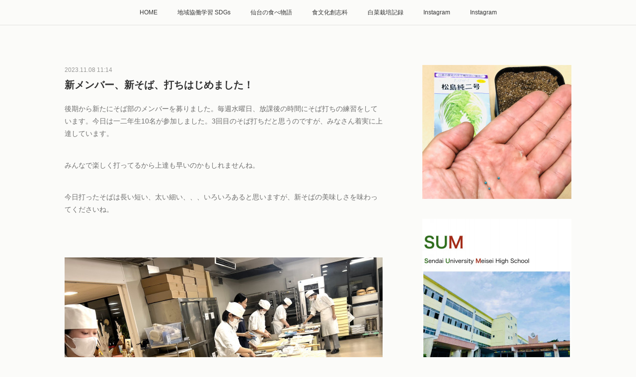

--- FILE ---
content_type: text/html; charset=utf-8
request_url: https://sum-foodculture.localinfo.jp/posts/49305967
body_size: 10982
content:
<!doctype html>

            <html lang="ja" data-reactroot=""><head><meta charSet="UTF-8"/><meta http-equiv="X-UA-Compatible" content="IE=edge"/><meta name="viewport" content="width=device-width,user-scalable=no,initial-scale=1.0,minimum-scale=1.0,maximum-scale=1.0"/><title data-react-helmet="true">新メンバー、新そば、打ちはじめました！ | 食文化創志科 耕し日記</title><link data-react-helmet="true" rel="canonical" href="https://sum-foodculture.localinfo.jp/posts/49305967/"/><meta name="description" content="後期から新たにそば部のメンバーを募りました。毎週水曜日、放課後の時間にそば打ちの練習をしています。今日は一二年生10名が参加しました。3回目のそば打ちだと思うのですが、みなさん着実に上達しています。み"/><meta property="fb:app_id" content="522776621188656"/><meta property="og:url" content="https://sum-foodculture.localinfo.jp/posts/49305967"/><meta property="og:type" content="article"/><meta property="og:title" content="新メンバー、新そば、打ちはじめました！"/><meta property="og:description" content="後期から新たにそば部のメンバーを募りました。毎週水曜日、放課後の時間にそば打ちの練習をしています。今日は一二年生10名が参加しました。3回目のそば打ちだと思うのですが、みなさん着実に上達しています。み"/><meta property="og:image" content="https://cdn.amebaowndme.com/madrid-prd/madrid-web/images/sites/925155/b3b3c5af38eae86c8c9ca6f19bf98941_2655a5c5f172bb45522f3b8ed10c95e8.jpg"/><meta property="og:site_name" content="食文化創志科 耕し日記"/><meta property="og:locale" content="ja_JP"/><meta name="twitter:card" content="summary_large_image"/><meta name="twitter:site" content="@amebaownd"/><meta name="twitter:title" content="新メンバー、新そば、打ちはじめました！ | 食文化創志科 耕し日記"/><meta name="twitter:description" content="後期から新たにそば部のメンバーを募りました。毎週水曜日、放課後の時間にそば打ちの練習をしています。今日は一二年生10名が参加しました。3回目のそば打ちだと思うのですが、みなさん着実に上達しています。み"/><meta name="twitter:image" content="https://cdn.amebaowndme.com/madrid-prd/madrid-web/images/sites/925155/b3b3c5af38eae86c8c9ca6f19bf98941_2655a5c5f172bb45522f3b8ed10c95e8.jpg"/><meta name="twitter:app:id:iphone" content="911640835"/><meta name="twitter:app:url:iphone" content="amebaownd://public/sites/925155/posts/49305967"/><meta name="twitter:app:id:googleplay" content="jp.co.cyberagent.madrid"/><meta name="twitter:app:url:googleplay" content="amebaownd://public/sites/925155/posts/49305967"/><meta name="twitter:app:country" content="US"/><link rel="amphtml" href="https://amp.amebaownd.com/posts/49305967"/><link rel="alternate" type="application/rss+xml" title="食文化創志科 耕し日記" href="https://sum-foodculture.localinfo.jp/rss.xml"/><link rel="alternate" type="application/atom+xml" title="食文化創志科 耕し日記" href="https://sum-foodculture.localinfo.jp/atom.xml"/><link rel="sitemap" type="application/xml" title="Sitemap" href="/sitemap.xml"/><link href="https://static.amebaowndme.com/madrid-frontend/css/user.min-a66be375c.css" rel="stylesheet" type="text/css"/><link href="https://static.amebaowndme.com/madrid-frontend/css/aya/index.min-a66be375c.css" rel="stylesheet" type="text/css"/><link rel="icon" href="https://cdn.amebaowndme.com/madrid-prd/madrid-web/images/sites/925155/df8f9502ff82bc8b2e99ae32f6e21bdf_6bb96b0864938ab6a7e45477aa526f2d.png?width=32&amp;height=32"/><link rel="apple-touch-icon" href="https://cdn.amebaowndme.com/madrid-prd/madrid-web/images/sites/925155/df8f9502ff82bc8b2e99ae32f6e21bdf_6bb96b0864938ab6a7e45477aa526f2d.png?width=180&amp;height=180"/><style id="site-colors" charSet="UTF-8">.u-nav-clr {
  color: #333333;
}
.u-nav-bdr-clr {
  border-color: #333333;
}
.u-nav-bg-clr {
  background-color: #FBFBF9;
}
.u-nav-bg-bdr-clr {
  border-color: #FBFBF9;
}
.u-site-clr {
  color: #787778;
}
.u-base-bg-clr {
  background-color: #FBFBF9;
}
.u-btn-clr {
  color: #4d434d;
}
.u-btn-clr:hover,
.u-btn-clr--active {
  color: rgba(77,67,77, 0.7);
}
.u-btn-clr--disabled,
.u-btn-clr:disabled {
  color: rgba(77,67,77, 0.5);
}
.u-btn-bdr-clr {
  border-color: #cc8500;
}
.u-btn-bdr-clr:hover,
.u-btn-bdr-clr--active {
  border-color: rgba(204,133,0, 0.7);
}
.u-btn-bdr-clr--disabled,
.u-btn-bdr-clr:disabled {
  border-color: rgba(204,133,0, 0.5);
}
.u-btn-bg-clr {
  background-color: #cc8500;
}
.u-btn-bg-clr:hover,
.u-btn-bg-clr--active {
  background-color: rgba(204,133,0, 0.7);
}
.u-btn-bg-clr--disabled,
.u-btn-bg-clr:disabled {
  background-color: rgba(204,133,0, 0.5);
}
.u-txt-clr {
  color: #333333;
}
.u-txt-clr--lv1 {
  color: rgba(51,51,51, 0.7);
}
.u-txt-clr--lv2 {
  color: rgba(51,51,51, 0.5);
}
.u-txt-clr--lv3 {
  color: rgba(51,51,51, 0.3);
}
.u-txt-bg-clr {
  background-color: #eaeaea;
}
.u-lnk-clr,
.u-clr-area a {
  color: #b5852b;
}
.u-lnk-clr:visited,
.u-clr-area a:visited {
  color: rgba(181,133,43, 0.7);
}
.u-lnk-clr:hover,
.u-clr-area a:hover {
  color: rgba(181,133,43, 0.5);
}
.u-ttl-blk-clr {
  color: #111111;
}
.u-ttl-blk-bdr-clr {
  border-color: #111111;
}
.u-ttl-blk-bdr-clr--lv1 {
  border-color: #cfcfcf;
}
.u-bdr-clr {
  border-color: #E7D9C3;
}
.u-acnt-bdr-clr {
  border-color: #FFBE00;
}
.u-acnt-bg-clr {
  background-color: #FFBE00;
}
body {
  background-color: #FBFBF9;
}
blockquote {
  color: rgba(51,51,51, 0.7);
  border-left-color: #E7D9C3;
};</style><style id="user-css" charSet="UTF-8">;</style><style media="screen and (max-width: 800px)" id="user-sp-css" charSet="UTF-8">;</style><script>
              (function(i,s,o,g,r,a,m){i['GoogleAnalyticsObject']=r;i[r]=i[r]||function(){
              (i[r].q=i[r].q||[]).push(arguments)},i[r].l=1*new Date();a=s.createElement(o),
              m=s.getElementsByTagName(o)[0];a.async=1;a.src=g;m.parentNode.insertBefore(a,m)
              })(window,document,'script','//www.google-analytics.com/analytics.js','ga');
            </script></head><body id="mdrd-a66be375c" class="u-txt-clr u-base-bg-clr theme-aya plan-premium hide-owndbar "><noscript><iframe src="//www.googletagmanager.com/ns.html?id=GTM-PXK9MM" height="0" width="0" style="display:none;visibility:hidden"></iframe></noscript><script>
            (function(w,d,s,l,i){w[l]=w[l]||[];w[l].push({'gtm.start':
            new Date().getTime(),event:'gtm.js'});var f=d.getElementsByTagName(s)[0],
            j=d.createElement(s),dl=l!='dataLayer'?'&l='+l:'';j.async=true;j.src=
            '//www.googletagmanager.com/gtm.js?id='+i+dl;f.parentNode.insertBefore(j,f);
            })(window,document, 'script', 'dataLayer', 'GTM-PXK9MM');
            </script><div id="content"><div class="page" data-reactroot=""><div class="page__outer"><div class="page__inner u-base-bg-clr"><div role="navigation" class="common-header__outer u-nav-bg-clr"><input type="checkbox" id="header-switch" class="common-header__switch"/><div class="common-header"><div class="common-header__inner js-nav-overflow-criterion"><ul class="common-header__nav common-header-nav"><li class="common-header-nav__item js-nav-item "><a target="" class="u-nav-clr" href="/">HOME</a></li><li class="common-header-nav__item js-nav-item "><a href="https://sum-foodculture.localinfo.jp" target="_blank" class="u-nav-clr">地域協働学習 SDGs</a></li><li class="common-header-nav__item js-nav-item "><a target="" class="u-nav-clr" href="/pages/3731953/page_202004091636">仙台の食べ物語</a></li><li class="common-header-nav__item js-nav-item "><a href="http://www.hgm.ed.jp/cource.html?name=2020-4-2" target="_blank" class="u-nav-clr">食文化創志科</a></li><li class="common-header-nav__item js-nav-item "><a target="" class="u-nav-clr" href="/pages/4148080/blog">白菜栽培記録</a></li><li class="common-header-nav__item js-nav-item "><a target="" class="u-nav-clr" href="/pages/5520643/instagram">Instagram</a></li><li class="common-header-nav__item js-nav-item "><a target="" class="u-nav-clr" href="/pages/8284064/instagramAlbum">Instagram</a></li></ul></div><label class="common-header__more u-nav-bdr-clr" for="header-switch"><span class="u-nav-bdr-clr"><span class="u-nav-bdr-clr"><span class="u-nav-bdr-clr"></span></span></span></label></div></div><div class="page__container page-container"><div class="page-container-inner"><div class="page-container__main"><div class="page__main--outer"><div role="main" class="page__main page__main--blog-detail"><div class="section"><div class="blog-article-outer"><article class="blog-article"><div class="blog-article__inner"><div class="blog-article__header"><time class="blog-article__date u-txt-clr u-txt-clr--lv2" dateTime="2023-11-08T11:14:44Z">2023.11.08 11:14</time><div class="blog-article__title blog-title"><h1 class="blog-title__text u-txt-clr">新メンバー、新そば、打ちはじめました！</h1></div></div><div class="blog-article__content"><div class="blog-article__body blog-body"><div class="blog-body__item"><div class="blog-body__text u-txt-clr u-txt-clr--lv1 u-clr-area" data-block-type="text"><div>後期から新たにそば部のメンバーを募りました。毎週水曜日、放課後の時間にそば打ちの練習をしています。今日は一二年生10名が参加しました。3回目のそば打ちだと思うのですが、みなさん着実に上達しています。</div><div><br></div><div>みんなで楽しく打ってるから上達も早いのかもしれませんね。</div><div><br></div><div>今日打ったそばは長い短い、太い細い、、、いろいろあると思いますが、新そばの美味しさを味わってくださいね。</div><div><br></div><div><br></div></div></div><div class="blog-body__item"><div class="img img__item-- img__item--fit"><div><img alt=""/></div></div></div><div class="blog-body__item"><div class="img img__item-- img__item--fit"><div><img alt=""/></div></div></div><div class="blog-body__item"><div class="img img__item-- img__item--fit"><div><img alt=""/></div></div></div><div class="blog-body__item"><div class="img img__item-- img__item--fit"><div><img alt=""/></div></div></div><div class="blog-body__item"><div class="img img__item-- img__item--fit"><div><img alt=""/></div></div></div><div class="blog-body__item"><div class="img img__item-- img__item--fit"><div><img alt=""/></div></div></div><div class="blog-body__item"><div class="img img__item-- img__item--fit"><div><img alt=""/></div></div></div><div class="blog-body__item"><div class="img img__item-- img__item--fit"><div><img alt=""/></div></div></div><div class="blog-body__item"><div class="img img__item-- img__item--fit"><div><img alt=""/></div></div></div><div class="blog-body__item"><div class="img img__item-- img__item--fit"><div><img alt=""/></div></div></div><div class="blog-body__item"><div class="img img__item-- img__item--fit"><div><img alt=""/></div></div></div><div class="blog-body__item"><div class="img img__item-- img__item--fit"><div><img alt=""/></div></div></div><div class="blog-body__item"><div class="img img__item-- img__item--fit"><div><img alt=""/></div></div></div></div></div><div class="blog-article__footer"><div class="reblog-btn-outer"><div class="reblog-btn-body"><button class="reblog-btn"><span class="reblog-btn__inner"><span class="icon icon--reblog2"></span></span></button></div></div></div></div><div class="complementary-outer complementary-outer--slot2"><div class="complementary complementary--shareButton "><div class="block-type--shareButton"><div class="share share--circle share--circle-5"><button class="share__btn--facebook share__btn share__btn--circle"><span aria-hidden="true" class="icon--facebook icon"></span></button><button class="share__btn--twitter share__btn share__btn--circle"><span aria-hidden="true" class="icon--twitter icon"></span></button><button class="share__btn--hatenabookmark share__btn share__btn--circle"><span aria-hidden="true" class="icon--hatenabookmark icon"></span></button><button class="share__btn--pocket share__btn share__btn--circle"><span aria-hidden="true" class="icon--pocket icon"></span></button><button class="share__btn--googleplus share__btn share__btn--circle"><span aria-hidden="true" class="icon--googleplus icon"></span></button></div></div></div><div class="complementary complementary--siteFollow "><div class="block-type--siteFollow"><div class="site-follow u-bdr-clr"><div class="site-follow__img"><div><img alt=""/></div></div><div class="site-follow__body"><p class="site-follow__title u-txt-clr"><span class="site-follow__title-inner ">食文化創志科 耕し日記</span></p><p class="site-follow__text u-txt-clr u-txt-clr--lv1">仙台大学附属明成高等学校
食文化創志科   

ふるさとの食の学び
高校生たちによる
ふるさとの耕し日記</p><div class="site-follow__btn-outer"><button class="site-follow__btn site-follow__btn--yet"><div class="site-follow__btn-text"><span aria-hidden="true" class="site-follow__icon icon icon--plus"></span>フォロー</div></button></div></div></div></div></div><div class="complementary complementary--relatedPosts "><div class="block-type--relatedPosts"></div></div><div class="complementary complementary--postPrevNext "><div class="block-type--postPrevNext"><div class="pager pager--type1"><ul class="pager__list"><li class="pager__item pager__item--prev pager__item--bg"><a class="pager__item-inner " style="background-image:url(https://cdn.amebaowndme.com/madrid-prd/madrid-web/images/sites/925155/6fcad5723be26e49d180d4cfa90d4c1a_64f9e1e207a9b4d76e010e5b7e8b7b9d.jpg?width=400)" href="/posts/49347340"><time class="pager__date " dateTime="2023-11-10T10:46:58Z">2023.11.10 10:46</time><div><span class="pager__description ">山形・鶴岡にて　12/15</span></div><span aria-hidden="true" class="pager__icon icon icon--disclosure-l4 "></span></a></li><li class="pager__item pager__item--next pager__item--bg"><a class="pager__item-inner " style="background-image:url(https://cdn.amebaowndme.com/madrid-prd/madrid-web/images/sites/925155/2d93e592d5ba7643a78e7e9e419f3537_dd8b81db04d14e8f11f287a78fe48a76.jpg?width=400)" href="/posts/49295551"><time class="pager__date " dateTime="2023-11-08T07:30:51Z">2023.11.08 07:30</time><div><span class="pager__description ">キラキラのはらこ飯</span></div><span aria-hidden="true" class="pager__icon icon icon--disclosure-r4 "></span></a></li></ul></div></div></div></div><div class="blog-article__comment"><div class="comment-list js-comment-list" style="display:none"><div><p class="comment-count u-txt-clr u-txt-clr--lv2"><span>0</span>コメント</p><ul><li class="comment-list__item comment-item js-comment-form"><div class="comment-item__body"><form class="comment-item__form u-bdr-clr "><div class="comment-item__form-head"><textarea type="text" id="post-comment" maxLength="1100" placeholder="コメントする..." class="comment-item__input"></textarea></div><div class="comment-item__form-foot"><p class="comment-item__count-outer"><span class="comment-item__count ">1000</span> / 1000</p><button type="submit" disabled="" class="comment-item__submit">投稿</button></div></form></div></li></ul></div></div></div><div class="pswp" tabindex="-1" role="dialog" aria-hidden="true"><div class="pswp__bg"></div><div class="pswp__scroll-wrap"><div class="pswp__container"><div class="pswp__item"></div><div class="pswp__item"></div><div class="pswp__item"></div></div><div class="pswp__ui pswp__ui--hidden"><div class="pswp__top-bar"><div class="pswp__counter"></div><button class="pswp__button pswp__button--close" title="Close (Esc)"></button><button class="pswp__button pswp__button--share" title="Share"></button><button class="pswp__button pswp__button--fs" title="Toggle fullscreen"></button><button class="pswp__button pswp__button--zoom" title="Zoom in/out"></button><div class="pswp__preloader"><div class="pswp__preloader__icn"><div class="pswp__preloader__cut"><div class="pswp__preloader__donut"></div></div></div></div></div><div class="pswp__share-modal pswp__share-modal--hidden pswp__single-tap"><div class="pswp__share-tooltip"></div></div><div class="pswp__button pswp__button--close pswp__close"><span class="pswp__close__item pswp__close"></span><span class="pswp__close__item pswp__close"></span></div><div class="pswp__bottom-bar"><button class="pswp__button pswp__button--arrow--left js-lightbox-arrow" title="Previous (arrow left)"></button><button class="pswp__button pswp__button--arrow--right js-lightbox-arrow" title="Next (arrow right)"></button></div><div class=""><div class="pswp__caption"><div class="pswp__caption"></div><div class="pswp__caption__link"><a class="js-link"></a></div></div></div></div></div></div></article></div></div></div></div></div><aside class="page-container__side page-container__side--east"><div class="complementary-outer complementary-outer--slot11"><div class="complementary complementary--image complementary--sidebar"><div class="block-type--image"><div class="img img__item--center img__item--fit"><div><img alt=""/></div></div></div></div><div class="complementary complementary--image complementary--sidebar"><div class="block-type--image"><div class="img img__item--center img__item--fit"><div><img alt=""/></div></div></div></div><div class="complementary complementary--image complementary--sidebar"><div class="block-type--image"><div class="img img__item--center img__item--fit"><div><img alt=""/></div></div></div></div><div class="complementary complementary--siteFollow complementary--sidebar"><div class="block-type--siteFollow"><div class="site-follow u-bdr-clr"><div class="site-follow__img"><div><img alt=""/></div></div><div class="site-follow__body"><p class="site-follow__title u-txt-clr"><span class="site-follow__title-inner ">食文化創志科 耕し日記</span></p><p class="site-follow__text u-txt-clr u-txt-clr--lv1">仙台大学附属明成高等学校
食文化創志科   

ふるさとの食の学び
高校生たちによる
ふるさとの耕し日記</p><div class="site-follow__btn-outer"><button class="site-follow__btn site-follow__btn--yet"><div class="site-follow__btn-text"><span aria-hidden="true" class="site-follow__icon icon icon--plus"></span>フォロー</div></button></div></div></div></div></div><div class="complementary complementary--postsArchive complementary--sidebar"><div class="block-type--postsArchive"></div></div><div class="complementary complementary--keywordSearch complementary--sidebar"><div class="block-type--keywordSearch"><div class="block-type--keyword-search"><div class="keyword-search u-bdr-clr"><form action="" name="keywordSearchForm0" novalidate=""><label for="keyword-search-0" aria-hidden="true" class="keyword-search__icon icon icon--search3"></label><input type="search" id="keyword-search-0" placeholder="キーワードを入力" name="keyword" maxLength="100" class="keyword-search__input"/></form></div></div></div></div><div class="complementary complementary--text complementary--sidebar"><div class="block-type--text"><div style="position:relative" class="block__outer block__outer--base u-clr-area"><div style="position:relative" class="block"><div style="position:relative" class="block__inner"><div class="block-txt txt txt--s u-txt-clr"><h3><a style="letter-spacing: 0.2px;" class="u-lnk-clr" href="https://video.mainichi.jp/detail/video/5713280224001">▶︎島ノ畑</a><br></h3><p>塩竃市浦戸野々島白菜採種圃場</p></div></div></div></div></div></div><div class="complementary complementary--map complementary--sidebar"><div class="block-type--map"><div class="map"><div class="map__body js-map"><iframe class="map-frame "></iframe></div></div></div></div><div class="complementary complementary--text complementary--sidebar"><div class="block-type--text"><div style="position:relative" class="block__outer block__outer--base u-clr-area"><div style="position:relative" class="block"><div style="position:relative" class="block__inner"><div class="block-txt txt txt--s u-txt-clr"><h3><br></h3><h3><a class="u-lnk-clr" href="http://jhtv.jp/movie/potato-planting-with-japanese-high-school-students-رحلة-مع-طلبة-البكالوريا-في-ال/">▶︎郷ノ畑</a></h3><p>大郷町食文化創志科研修圃場</p></div></div></div></div></div></div><div class="complementary complementary--map complementary--sidebar"><div class="block-type--map"><div class="map"><div class="map__body js-map"><iframe class="map-frame "></iframe></div></div></div></div><div class="complementary complementary--divider complementary--sidebar"><div class="block-type--divider"><hr class="divider u-bdr-clr"/></div></div><div class="pswp" tabindex="-1" role="dialog" aria-hidden="true"><div class="pswp__bg"></div><div class="pswp__scroll-wrap"><div class="pswp__container"><div class="pswp__item"></div><div class="pswp__item"></div><div class="pswp__item"></div></div><div class="pswp__ui pswp__ui--hidden"><div class="pswp__top-bar"><div class="pswp__counter"></div><button class="pswp__button pswp__button--close" title="Close (Esc)"></button><button class="pswp__button pswp__button--share" title="Share"></button><button class="pswp__button pswp__button--fs" title="Toggle fullscreen"></button><button class="pswp__button pswp__button--zoom" title="Zoom in/out"></button><div class="pswp__preloader"><div class="pswp__preloader__icn"><div class="pswp__preloader__cut"><div class="pswp__preloader__donut"></div></div></div></div></div><div class="pswp__share-modal pswp__share-modal--hidden pswp__single-tap"><div class="pswp__share-tooltip"></div></div><div class="pswp__button pswp__button--close pswp__close"><span class="pswp__close__item pswp__close"></span><span class="pswp__close__item pswp__close"></span></div><div class="pswp__bottom-bar"><button class="pswp__button pswp__button--arrow--left js-lightbox-arrow" title="Previous (arrow left)"></button><button class="pswp__button pswp__button--arrow--right js-lightbox-arrow" title="Next (arrow right)"></button></div><div class=""><div class="pswp__caption"><div class="pswp__caption"></div><div class="pswp__caption__link"><a class="js-link"></a></div></div></div></div></div></div></div></aside></div></div><footer role="contentinfo" class="page__footer footer" style="opacity:1 !important;visibility:visible !important;text-indent:0 !important;overflow:visible !important;position:static !important"><div class="footer__inner u-bdr-clr " style="opacity:1 !important;visibility:visible !important;text-indent:0 !important;overflow:visible !important;display:block !important;transform:none !important"><div class="footer__item u-bdr-clr" style="opacity:1 !important;visibility:visible !important;text-indent:0 !important;overflow:visible !important;display:block !important;transform:none !important"><p class="footer__copyright u-font"><small class="u-txt-clr u-txt-clr--lv2 u-font" style="color:rgba(51,51,51, 0.5) !important">©︎ Sendai Univ. Meisei.  All rights reserved</small></p></div></div></footer></div></div><div class="toast"></div></div></div><img src="//sy.ameblo.jp/sync/?org=sy.localinfo.jp" alt="" style="display:none" width="1" height="1"/><script charSet="UTF-8">window.mdrdEnv="prd";</script><script charSet="UTF-8">window.INITIAL_STATE={"authenticate":{"authCheckCompleted":false,"isAuthorized":false},"blogPostReblogs":{},"category":{},"currentSite":{"fetching":false,"status":null,"site":{}},"shopCategory":{},"categories":{},"notifications":{},"page":{},"paginationTitle":{},"postArchives":{},"postComments":{"49305967":{"data":[],"pagination":{"total":0,"offset":0,"limit":0,"cursors":{"after":"","before":""}},"fetching":false},"submitting":false,"postStatus":null},"postDetail":{"postDetail-blogPostId:49305967":{"fetching":false,"loaded":true,"meta":{"code":200},"data":{"id":"49305967","userId":"1081260","siteId":"925155","status":"publish","title":"新メンバー、新そば、打ちはじめました！","contents":[{"type":"text","format":"html","value":"\u003Cdiv\u003E後期から新たにそば部のメンバーを募りました。毎週水曜日、放課後の時間にそば打ちの練習をしています。今日は一二年生10名が参加しました。3回目のそば打ちだと思うのですが、みなさん着実に上達しています。\u003C\u002Fdiv\u003E\u003Cdiv\u003E\u003Cbr\u003E\u003C\u002Fdiv\u003E\u003Cdiv\u003Eみんなで楽しく打ってるから上達も早いのかもしれませんね。\u003C\u002Fdiv\u003E\u003Cdiv\u003E\u003Cbr\u003E\u003C\u002Fdiv\u003E\u003Cdiv\u003E今日打ったそばは長い短い、太い細い、、、いろいろあると思いますが、新そばの美味しさを味わってくださいね。\u003C\u002Fdiv\u003E\u003Cdiv\u003E\u003Cbr\u003E\u003C\u002Fdiv\u003E\u003Cdiv\u003E\u003Cbr\u003E\u003C\u002Fdiv\u003E"},{"type":"image","fit":true,"scale":1,"align":"","url":"https:\u002F\u002Fcdn.amebaowndme.com\u002Fmadrid-prd\u002Fmadrid-web\u002Fimages\u002Fsites\u002F925155\u002Fb3b3c5af38eae86c8c9ca6f19bf98941_2655a5c5f172bb45522f3b8ed10c95e8.jpg","link":"","width":2000,"height":1500,"target":"_blank","lightboxIndex":0},{"type":"image","fit":true,"scale":1,"align":"","url":"https:\u002F\u002Fcdn.amebaowndme.com\u002Fmadrid-prd\u002Fmadrid-web\u002Fimages\u002Fsites\u002F925155\u002F1ba795e20cdf882c0c522a0c899e1e13_791af29ac0b5e0c16e10ccee82d64a06.jpg","link":"","width":2000,"height":1500,"target":"_blank","lightboxIndex":1},{"type":"image","fit":true,"scale":1,"align":"","url":"https:\u002F\u002Fcdn.amebaowndme.com\u002Fmadrid-prd\u002Fmadrid-web\u002Fimages\u002Fsites\u002F925155\u002Fe6423a2e9a284f0a0c148022977227cc_e8fbc003ec2618844bf1537bf7d6500d.jpg","link":"","width":1065,"height":1695,"target":"_blank","lightboxIndex":2},{"type":"image","fit":true,"scale":1,"align":"","url":"https:\u002F\u002Fcdn.amebaowndme.com\u002Fmadrid-prd\u002Fmadrid-web\u002Fimages\u002Fsites\u002F925155\u002F3dab3db2628f436e0410bf0a044c1439_4152c69393055375f3ac701a66bb9a7c.jpg","link":"","width":1092,"height":1701,"target":"_blank","lightboxIndex":3},{"type":"image","fit":true,"scale":1,"align":"","url":"https:\u002F\u002Fcdn.amebaowndme.com\u002Fmadrid-prd\u002Fmadrid-web\u002Fimages\u002Fsites\u002F925155\u002Fbe0d172dbc9a4c70c61a1479b7f0fda3_b39f8dbb61656813f2a4bf187d43377f.jpg","link":"","width":1059,"height":1464,"target":"_blank","lightboxIndex":4},{"type":"image","fit":true,"scale":1,"align":"","url":"https:\u002F\u002Fcdn.amebaowndme.com\u002Fmadrid-prd\u002Fmadrid-web\u002Fimages\u002Fsites\u002F925155\u002F51bb8f0f9c6c608c39e82f6afbb0c663_878c86c7b1acad23aaf434200ac2ddcd.jpg","link":"","width":1500,"height":2000,"target":"_blank","lightboxIndex":5},{"type":"image","fit":true,"scale":1,"align":"","url":"https:\u002F\u002Fcdn.amebaowndme.com\u002Fmadrid-prd\u002Fmadrid-web\u002Fimages\u002Fsites\u002F925155\u002Fba972f8df9727948bdbbe0c1c1012782_5a2342561a4b1b7c67ff1f3251d3af84.jpg","link":"","width":1370,"height":2000,"target":"_blank","lightboxIndex":6},{"type":"image","fit":true,"scale":1,"align":"","url":"https:\u002F\u002Fcdn.amebaowndme.com\u002Fmadrid-prd\u002Fmadrid-web\u002Fimages\u002Fsites\u002F925155\u002F6437343326992a548aac3df85ca5b134_968f114e1ea7770238cb95b047e198f0.jpg","link":"","width":1264,"height":2000,"target":"_blank","lightboxIndex":7},{"type":"image","fit":true,"scale":1,"align":"","url":"https:\u002F\u002Fcdn.amebaowndme.com\u002Fmadrid-prd\u002Fmadrid-web\u002Fimages\u002Fsites\u002F925155\u002Fb0cfca4c31b02733a3fa5348a2657148_08d9e388d40690e4a5c6ccbb74544a5c.jpg","link":"","width":1500,"height":2000,"target":"_blank","lightboxIndex":8},{"type":"image","fit":true,"scale":1,"align":"","url":"https:\u002F\u002Fcdn.amebaowndme.com\u002Fmadrid-prd\u002Fmadrid-web\u002Fimages\u002Fsites\u002F925155\u002Fcf49487aacc3a3e73839e2404acad7a1_3dacbe9687cf49dd05b10433029b28ad.jpg","link":"","width":1262,"height":1651,"target":"_blank","lightboxIndex":9},{"type":"image","fit":true,"scale":1,"align":"","url":"https:\u002F\u002Fcdn.amebaowndme.com\u002Fmadrid-prd\u002Fmadrid-web\u002Fimages\u002Fsites\u002F925155\u002F8f04037268217a52ac5cc811d428fc61_9e17841b71eb6cd833ce961e35dc9648.jpg","link":"","width":1183,"height":1566,"target":"_blank","lightboxIndex":10},{"type":"image","fit":true,"scale":1,"align":"","url":"https:\u002F\u002Fcdn.amebaowndme.com\u002Fmadrid-prd\u002Fmadrid-web\u002Fimages\u002Fsites\u002F925155\u002F3e0457ec075aae5870baee9b49a31096_524e4f18e670889f03e82836f3776211.jpg","link":"","width":1454,"height":2000,"target":"_blank","lightboxIndex":11},{"type":"image","fit":true,"scale":1,"align":"","url":"https:\u002F\u002Fcdn.amebaowndme.com\u002Fmadrid-prd\u002Fmadrid-web\u002Fimages\u002Fsites\u002F925155\u002Fcbcea6d89ba0ce9ac280263daa0e8141_12f35a1492436ed1f4b1889fa6ba2894.jpg","link":"","width":1500,"height":2000,"target":"_blank","lightboxIndex":12}],"urlPath":"","publishedUrl":"https:\u002F\u002Fsum-foodculture.localinfo.jp\u002Fposts\u002F49305967","ogpDescription":"","ogpImageUrl":"","contentFiltered":"","viewCount":0,"commentCount":0,"reblogCount":0,"prevBlogPost":{"id":"49347340","title":"山形・鶴岡にて　12\u002F15","summary":"12\u002F15 山形の鶴岡で開催される「食文化教育フォーラム」にて食文化創志科が取り組む「白菜の学び活動」を紹介させていただくことになりました。一二年生の代表生徒数名が報告します。2010年から取り組む食文化創志科の伝統の学び活動です。地域のたくさんの方々からのご支援で14年目を迎えました。12.15は感謝の気持ちをもって、報告させていただきます。","imageUrl":"https:\u002F\u002Fcdn.amebaowndme.com\u002Fmadrid-prd\u002Fmadrid-web\u002Fimages\u002Fsites\u002F925155\u002F6fcad5723be26e49d180d4cfa90d4c1a_64f9e1e207a9b4d76e010e5b7e8b7b9d.jpg","publishedAt":"2023-11-10T10:46:58Z"},"nextBlogPost":{"id":"49295551","title":"キラキラのはらこ飯","summary":"本日の一年生の調理理論と食文化の授業はお米がテーマ新米４品種の食べ比べと宮城の郷土料理の「はらこ飯」秋にしか学べないお料理まずは知ることと食べてみることからはじまります。","imageUrl":"https:\u002F\u002Fcdn.amebaowndme.com\u002Fmadrid-prd\u002Fmadrid-web\u002Fimages\u002Fsites\u002F925155\u002F2d93e592d5ba7643a78e7e9e419f3537_dd8b81db04d14e8f11f287a78fe48a76.jpg","publishedAt":"2023-11-08T07:30:51Z"},"rebloggedPost":false,"blogCategories":[],"user":{"id":"1081260","nickname":"食文化創志科","description":"","official":false,"photoUrl":"https:\u002F\u002Fprofile-api.ameba.jp\u002Fv2\u002Fas\u002Fl3e9692b0df1e2da3655f3e3550410247611aae9\u002FprofileImage?cat=300","followingCount":1,"createdAt":"2020-02-25T01:47:49Z","updatedAt":"2025-12-12T08:07:22Z"},"updateUser":{"id":"1081260","nickname":"食文化創志科","description":"","official":false,"photoUrl":"https:\u002F\u002Fprofile-api.ameba.jp\u002Fv2\u002Fas\u002Fl3e9692b0df1e2da3655f3e3550410247611aae9\u002FprofileImage?cat=300","followingCount":1,"createdAt":"2020-02-25T01:47:49Z","updatedAt":"2025-12-12T08:07:22Z"},"comments":{"pagination":{"total":0,"offset":0,"limit":0,"cursors":{"after":"","before":""}},"data":[]},"publishedAt":"2023-11-08T11:14:44Z","createdAt":"2023-11-08T11:30:47Z","updatedAt":"2023-11-08T11:41:55Z","version":4}}},"postList":{},"shopList":{},"shopItemDetail":{},"pureAd":{},"keywordSearch":{},"proxyFrame":{"loaded":false},"relatedPostList":{},"route":{"route":{"path":"\u002Fposts\u002F:blog_post_id","component":function Connect(props, context) {
        _classCallCheck(this, Connect);

        var _this = _possibleConstructorReturn(this, _Component.call(this, props, context));

        _this.version = version;
        _this.store = props.store || context.store;

        (0, _invariant2["default"])(_this.store, 'Could not find "store" in either the context or ' + ('props of "' + connectDisplayName + '". ') + 'Either wrap the root component in a <Provider>, ' + ('or explicitly pass "store" as a prop to "' + connectDisplayName + '".'));

        var storeState = _this.store.getState();
        _this.state = { storeState: storeState };
        _this.clearCache();
        return _this;
      },"route":{"id":"0","type":"blog_post_detail","idForType":"0","title":"","urlPath":"\u002Fposts\u002F:blog_post_id","isHomePage":false}},"params":{"blog_post_id":"49305967"},"location":{"pathname":"\u002Fposts\u002F49305967","search":"","hash":"","action":"POP","key":"qw812q","query":{}}},"siteConfig":{"tagline":"仙台大学附属明成高等学校\n食文化創志科   \n\nふるさとの食の学び\n高校生たちによる\nふるさとの耕し日記","title":"食文化創志科 耕し日記","copyright":"©︎ Sendai Univ. Meisei.  All rights reserved","iconUrl":"https:\u002F\u002Fcdn.amebaowndme.com\u002Fmadrid-prd\u002Fmadrid-web\u002Fimages\u002Fsites\u002F925155\u002F758fc71cc262a564d3436054a9ebc85f_1a1a576a0023d1cb67c46a0a5f1769a7.png","logoUrl":"https:\u002F\u002Fcdn.amebaowndme.com\u002Fmadrid-prd\u002Fmadrid-web\u002Fimages\u002Fsites\u002F925155\u002Fc8836af0b381d97c00e458988b8334aa_c302aa1899b58e4076ebd2128f205f32.jpg","coverImageUrl":"https:\u002F\u002Fcdn.amebaowndme.com\u002Fmadrid-prd\u002Fmadrid-web\u002Fimages\u002Fsites\u002F925155\u002F4fc57a7df50891eba25ed974f2b10a2a_6d0ece206a84b7492c253fc9904bc457.jpg","homePageId":"3726239","siteId":"925155","siteCategoryIds":[],"themeId":"20","theme":"aya","shopId":"","openedShop":false,"shop":{"law":{"userType":"","corporateName":"","firstName":"","lastName":"","zipCode":"","prefecture":"","address":"","telNo":"","aboutContact":"","aboutPrice":"","aboutPay":"","aboutService":"","aboutReturn":""},"privacyPolicy":{"operator":"","contact":"","collectAndUse":"","restrictionToThirdParties":"","supervision":"","disclosure":"","cookie":""}},"user":{"id":"1081260","nickname":"食文化創志科","photoUrl":"","createdAt":"2020-02-25T01:47:49Z","updatedAt":"2025-12-12T08:07:22Z"},"commentApproval":"reject","plan":{"id":"6","name":"premium-annual","ownd_header":true,"powered_by":true,"pure_ads":true},"verifiedType":"general","navigations":[{"title":"HOME","urlPath":".\u002F","target":"_self","pageId":"3726239"},{"title":"地域協働学習 SDGs","urlPath":"https:\u002F\u002Fsum-foodculture.localinfo.jp","target":"_blank","pageId":"0"},{"title":"仙台の食べ物語","urlPath":".\u002Fpages\u002F3731953\u002Fpage_202004091636","target":"_self","pageId":"3731953"},{"title":"食文化創志科","urlPath":"http:\u002F\u002Fwww.hgm.ed.jp\u002Fcource.html?name=2020-4-2","target":"_blank","pageId":"0"},{"title":"白菜栽培記録","urlPath":".\u002Fpages\u002F4148080\u002Fblog","target":"_self","pageId":"4148080"},{"title":"Instagram","urlPath":".\u002Fpages\u002F5520643\u002Finstagram","target":"_self","pageId":"5520643"},{"title":"Instagram","urlPath":".\u002Fpages\u002F8284064\u002FinstagramAlbum","target":"_self","pageId":"8284064"}],"routings":[{"id":"0","type":"blog","idForType":"0","title":"","urlPath":"\u002Fposts\u002Fpage\u002F:page_num","isHomePage":false},{"id":"0","type":"blog_post_archive","idForType":"0","title":"","urlPath":"\u002Fposts\u002Farchives\u002F:yyyy\u002F:mm","isHomePage":false},{"id":"0","type":"blog_post_archive","idForType":"0","title":"","urlPath":"\u002Fposts\u002Farchives\u002F:yyyy\u002F:mm\u002Fpage\u002F:page_num","isHomePage":false},{"id":"0","type":"blog_post_category","idForType":"0","title":"","urlPath":"\u002Fposts\u002Fcategories\u002F:category_id","isHomePage":false},{"id":"0","type":"blog_post_category","idForType":"0","title":"","urlPath":"\u002Fposts\u002Fcategories\u002F:category_id\u002Fpage\u002F:page_num","isHomePage":false},{"id":"0","type":"author","idForType":"0","title":"","urlPath":"\u002Fauthors\u002F:user_id","isHomePage":false},{"id":"0","type":"author","idForType":"0","title":"","urlPath":"\u002Fauthors\u002F:user_id\u002Fpage\u002F:page_num","isHomePage":false},{"id":"0","type":"blog_post_category","idForType":"0","title":"","urlPath":"\u002Fposts\u002Fcategory\u002F:category_id","isHomePage":false},{"id":"0","type":"blog_post_category","idForType":"0","title":"","urlPath":"\u002Fposts\u002Fcategory\u002F:category_id\u002Fpage\u002F:page_num","isHomePage":false},{"id":"0","type":"blog_post_detail","idForType":"0","title":"","urlPath":"\u002Fposts\u002F:blog_post_id","isHomePage":false},{"id":"0","type":"keywordSearch","idForType":"0","title":"","urlPath":"\u002Fsearch\u002Fq\u002F:query","isHomePage":false},{"id":"0","type":"keywordSearch","idForType":"0","title":"","urlPath":"\u002Fsearch\u002Fq\u002F:query\u002Fpage\u002F:page_num","isHomePage":false},{"id":"8284064","type":"instagramAlbum","idForType":"133490","title":"Instagram","urlPath":"\u002Fpages\u002F8284064\u002F","isHomePage":false},{"id":"8284064","type":"instagramAlbum","idForType":"133490","title":"Instagram","urlPath":"\u002Fpages\u002F8284064\u002F:url_path","isHomePage":false},{"id":"8284064","type":"instagramAlbum","idForType":"133490","title":"Instagram","urlPath":"\u002Finstagram_photos\u002Fpage\u002F:page_num","isHomePage":false},{"id":"5520643","type":"instagramAlbum","idForType":"120122","title":"Instagram","urlPath":"\u002Fpages\u002F5520643\u002F","isHomePage":false},{"id":"5520643","type":"instagramAlbum","idForType":"120122","title":"Instagram","urlPath":"\u002Fpages\u002F5520643\u002F:url_path","isHomePage":false},{"id":"5520643","type":"instagramAlbum","idForType":"120122","title":"Instagram","urlPath":"\u002Finstagram_photos\u002Fpage\u002F:page_num","isHomePage":false},{"id":"5520557","type":"instagramAlbum","idForType":"120118","title":"Instagram","urlPath":"\u002Fpages\u002F5520557\u002F","isHomePage":false},{"id":"5520557","type":"instagramAlbum","idForType":"120118","title":"Instagram","urlPath":"\u002Fpages\u002F5520557\u002F:url_path","isHomePage":false},{"id":"5520557","type":"instagramAlbum","idForType":"120118","title":"Instagram","urlPath":"\u002Finstagram_photos\u002Fpage\u002F:page_num","isHomePage":false},{"id":"4148080","type":"blog","idForType":"0","title":"白菜栽培記録","urlPath":"\u002Fpages\u002F4148080\u002F","isHomePage":false},{"id":"4148080","type":"blog","idForType":"0","title":"白菜栽培記録","urlPath":"\u002Fpages\u002F4148080\u002F:url_path","isHomePage":false},{"id":"4144715","type":"blog","idForType":"0","title":"記事一覧","urlPath":"\u002Fpages\u002F4144715\u002F","isHomePage":false},{"id":"4144715","type":"blog","idForType":"0","title":"記事一覧","urlPath":"\u002Fpages\u002F4144715\u002F:url_path","isHomePage":false},{"id":"4144712","type":"blog","idForType":"0","title":"記事一覧","urlPath":"\u002Fpages\u002F4144712\u002F","isHomePage":false},{"id":"4144712","type":"blog","idForType":"0","title":"記事一覧","urlPath":"\u002Fpages\u002F4144712\u002F:url_path","isHomePage":false},{"id":"4144639","type":"static","idForType":"0","title":"ページ","urlPath":"\u002Fpages\u002F4144639\u002F","isHomePage":false},{"id":"4144639","type":"static","idForType":"0","title":"ページ","urlPath":"\u002Fpages\u002F4144639\u002F:url_path","isHomePage":false},{"id":"3744281","type":"static","idForType":"0","title":"ページ","urlPath":"\u002Fpages\u002F3744281\u002F","isHomePage":false},{"id":"3744281","type":"static","idForType":"0","title":"ページ","urlPath":"\u002Fpages\u002F3744281\u002F:url_path","isHomePage":false},{"id":"3739043","type":"static","idForType":"0","title":"ページ","urlPath":"\u002Fpages\u002F3739043\u002F","isHomePage":false},{"id":"3739043","type":"static","idForType":"0","title":"ページ","urlPath":"\u002Fpages\u002F3739043\u002F:url_path","isHomePage":false},{"id":"3738979","type":"blog","idForType":"0","title":"記事一覧","urlPath":"\u002Fpages\u002F3738979\u002F","isHomePage":false},{"id":"3738979","type":"blog","idForType":"0","title":"記事一覧","urlPath":"\u002Fpages\u002F3738979\u002F:url_path","isHomePage":false},{"id":"3738911","type":"blog","idForType":"0","title":"記事一覧","urlPath":"\u002Fpages\u002F3738911\u002F","isHomePage":false},{"id":"3738911","type":"blog","idForType":"0","title":"記事一覧","urlPath":"\u002Fpages\u002F3738911\u002F:url_path","isHomePage":false},{"id":"3738909","type":"static","idForType":"0","title":"ページ","urlPath":"\u002Fpages\u002F3738909\u002F","isHomePage":false},{"id":"3738909","type":"static","idForType":"0","title":"ページ","urlPath":"\u002Fpages\u002F3738909\u002F:url_path","isHomePage":false},{"id":"3738902","type":"static","idForType":"0","title":"ページ","urlPath":"\u002Fpages\u002F3738902\u002F","isHomePage":false},{"id":"3738902","type":"static","idForType":"0","title":"ページ","urlPath":"\u002Fpages\u002F3738902\u002F:url_path","isHomePage":false},{"id":"3738733","type":"blog","idForType":"0","title":"記事一覧","urlPath":"\u002Fpages\u002F3738733\u002F","isHomePage":false},{"id":"3738733","type":"blog","idForType":"0","title":"記事一覧","urlPath":"\u002Fpages\u002F3738733\u002F:url_path","isHomePage":false},{"id":"3731953","type":"static","idForType":"0","title":"仙台の食べ物語","urlPath":"\u002Fpages\u002F3731953\u002F","isHomePage":false},{"id":"3731953","type":"static","idForType":"0","title":"仙台の食べ物語","urlPath":"\u002Fpages\u002F3731953\u002F:url_path","isHomePage":false},{"id":"3731163","type":"static","idForType":"0","title":"ページ","urlPath":"\u002Fpages\u002F3731163\u002F","isHomePage":false},{"id":"3731163","type":"static","idForType":"0","title":"ページ","urlPath":"\u002Fpages\u002F3731163\u002F:url_path","isHomePage":false},{"id":"3726239","type":"blog","idForType":"0","title":"HOME","urlPath":"\u002Fpages\u002F3726239\u002F","isHomePage":true},{"id":"3726239","type":"blog","idForType":"0","title":"HOME","urlPath":"\u002Fpages\u002F3726239\u002F:url_path","isHomePage":true},{"id":"3726239","type":"blog","idForType":"0","title":"HOME","urlPath":"\u002F","isHomePage":true}],"siteColors":{"navigationBackground":"#FBFBF9","navigationText":"#333333","siteTitleText":"#787778","background":"#FBFBF9","buttonBackground":"#cc8500","buttonText":"#4d434d","text":"#333333","link":"#b5852b","titleBlock":"#111111","border":"#E7D9C3","accent":"#FFBE00"},"wovnioAttribute":"","useAuthorBlock":false,"twitterHashtags":"","createdAt":"2020-04-07T12:15:17Z","seoTitle":"食文化創志科 耕し日記","isPreview":false,"siteCategory":[],"previewPost":null,"previewShopItem":null,"hasAmebaIdConnection":false,"serverTime":"2025-12-15T03:54:47Z","complementaries":{"1":{"contents":{"layout":{"rows":[{"columns":[{"blocks":[]}]}]}},"created_at":"2020-04-07T13:16:44Z","updated_at":"2020-04-19T16:22:07Z"},"2":{"contents":{"layout":{"rows":[{"columns":[{"blocks":[{"type":"shareButton","design":"circle","providers":["facebook","twitter","hatenabookmark","pocket","googleplus"]},{"type":"siteFollow","description":""},{"type":"relatedPosts","layoutType":"listl","showHeading":true,"heading":"関連記事","limit":3},{"type":"postPrevNext","showImage":true}]}]}]}},"created_at":"2020-04-07T12:15:17Z","updated_at":"2020-04-19T16:22:07Z"},"3":{"contents":{"layout":{"rows":[{"columns":[{"blocks":[]}]}]}},"created_at":"2020-04-07T13:16:44Z","updated_at":"2020-04-19T16:22:07Z"},"4":{"contents":{"layout":{"rows":[{"columns":[{"blocks":[]}]}]}},"created_at":"2020-04-07T13:16:44Z","updated_at":"2020-04-19T16:22:07Z"},"11":{"contents":{"layout":{"rows":[{"columns":[{"blocks":[{"type":"image","fit":true,"scale":1,"align":"center","url":"https:\u002F\u002Fcdn.amebaowndme.com\u002Fmadrid-prd\u002Fmadrid-web\u002Fimages\u002Fsites\u002F925155\u002F03c216b367ad286874761fd91d1ee1e4_55bd03a97d87920473ce2eb6ef5f48a3.jpg","link":"https:\u002F\u002Fsum-foodculture.localinfo.jp\u002Fpages\u002F4148080\u002Fblog","width":2000,"height":1804,"target":"_self"},{"type":"image","fit":true,"scale":1,"align":"center","url":"https:\u002F\u002Fcdn.amebaowndme.com\u002Fmadrid-prd\u002Fmadrid-web\u002Fimages\u002Fsites\u002F925155\u002F6308d2c3e0582c5031f6f141bc0a3fef_03d33a7445ba4ca6ecf35d3d350db202.jpg","link":"http:\u002F\u002Fwww.hgm.ed.jp","width":2621,"height":3701,"target":"_blank"},{"type":"image","fit":true,"scale":1,"align":"center","url":"https:\u002F\u002Fcdn.amebaowndme.com\u002Fmadrid-prd\u002Fmadrid-web\u002Fimages\u002Fsites\u002F925155\u002F627b59f4b577463695df2a129b21cc66_43786041624d41a79e04cd17635e28e8.png","link":"http:\u002F\u002Fwww.sendaidaigaku.jp","width":952,"height":440,"target":"_blank"},{"type":"siteFollow","description":""},{"type":"postsArchive","heading":"アーカイブ","showHeading":true,"design":"accordion"},{"type":"keywordSearch","heading":"","showHeading":false},{"type":"text","format":"html","value":"\u003Ch3\u003E\u003Ca href=\"https:\u002F\u002Fvideo.mainichi.jp\u002Fdetail\u002Fvideo\u002F5713280224001\" class=\"u-lnk-clr\" style=\"letter-spacing: 0.2px;\"\u003E▶︎島ノ畑\u003C\u002Fa\u003E\u003Cbr\u003E\u003C\u002Fh3\u003E\u003Cp\u003E塩竃市浦戸野々島白菜採種圃場\u003C\u002Fp\u003E"},{"type":"map","storeName":"","buildingName":"","address":"塩竃市浦戸野々島河岸","zoom":12,"showWidget":false,"mapType":"roadmap","latLng":{"lat":35.6580284,"lng":139.6980081}},{"type":"text","format":"html","value":"\u003Ch3\u003E\u003Cbr\u003E\u003C\u002Fh3\u003E\u003Ch3\u003E\u003Ca href=\"http:\u002F\u002Fjhtv.jp\u002Fmovie\u002Fpotato-planting-with-japanese-high-school-students-رحلة-مع-طلبة-البكالوريا-في-ال\u002F\" class=\"u-lnk-clr\"\u003E▶︎郷ノ畑\u003C\u002Fa\u003E\u003C\u002Fh3\u003E\u003Cp\u003E大郷町食文化創志科研修圃場\u003C\u002Fp\u003E"},{"type":"map","storeName":"","buildingName":"","address":"宮城県黒川郡大郷町粕川堀南","zoom":8,"showWidget":false,"mapType":"roadmap","latLng":{"lat":35.6580284,"lng":139.6980081}},{"type":"divider"}]}]}]}},"created_at":"2020-04-07T12:15:17Z","updated_at":"2025-02-02T04:31:47Z"}},"siteColorsCss":".u-nav-clr {\n  color: #333333;\n}\n.u-nav-bdr-clr {\n  border-color: #333333;\n}\n.u-nav-bg-clr {\n  background-color: #FBFBF9;\n}\n.u-nav-bg-bdr-clr {\n  border-color: #FBFBF9;\n}\n.u-site-clr {\n  color: #787778;\n}\n.u-base-bg-clr {\n  background-color: #FBFBF9;\n}\n.u-btn-clr {\n  color: #4d434d;\n}\n.u-btn-clr:hover,\n.u-btn-clr--active {\n  color: rgba(77,67,77, 0.7);\n}\n.u-btn-clr--disabled,\n.u-btn-clr:disabled {\n  color: rgba(77,67,77, 0.5);\n}\n.u-btn-bdr-clr {\n  border-color: #cc8500;\n}\n.u-btn-bdr-clr:hover,\n.u-btn-bdr-clr--active {\n  border-color: rgba(204,133,0, 0.7);\n}\n.u-btn-bdr-clr--disabled,\n.u-btn-bdr-clr:disabled {\n  border-color: rgba(204,133,0, 0.5);\n}\n.u-btn-bg-clr {\n  background-color: #cc8500;\n}\n.u-btn-bg-clr:hover,\n.u-btn-bg-clr--active {\n  background-color: rgba(204,133,0, 0.7);\n}\n.u-btn-bg-clr--disabled,\n.u-btn-bg-clr:disabled {\n  background-color: rgba(204,133,0, 0.5);\n}\n.u-txt-clr {\n  color: #333333;\n}\n.u-txt-clr--lv1 {\n  color: rgba(51,51,51, 0.7);\n}\n.u-txt-clr--lv2 {\n  color: rgba(51,51,51, 0.5);\n}\n.u-txt-clr--lv3 {\n  color: rgba(51,51,51, 0.3);\n}\n.u-txt-bg-clr {\n  background-color: #eaeaea;\n}\n.u-lnk-clr,\n.u-clr-area a {\n  color: #b5852b;\n}\n.u-lnk-clr:visited,\n.u-clr-area a:visited {\n  color: rgba(181,133,43, 0.7);\n}\n.u-lnk-clr:hover,\n.u-clr-area a:hover {\n  color: rgba(181,133,43, 0.5);\n}\n.u-ttl-blk-clr {\n  color: #111111;\n}\n.u-ttl-blk-bdr-clr {\n  border-color: #111111;\n}\n.u-ttl-blk-bdr-clr--lv1 {\n  border-color: #cfcfcf;\n}\n.u-bdr-clr {\n  border-color: #E7D9C3;\n}\n.u-acnt-bdr-clr {\n  border-color: #FFBE00;\n}\n.u-acnt-bg-clr {\n  background-color: #FFBE00;\n}\nbody {\n  background-color: #FBFBF9;\n}\nblockquote {\n  color: rgba(51,51,51, 0.7);\n  border-left-color: #E7D9C3;\n}","siteFont":{"id":"26","name":"明朝"},"siteCss":"","siteSpCss":"","meta":{"Title":"新メンバー、新そば、打ちはじめました！ | 食文化創志科 耕し日記","Description":"後期から新たにそば部のメンバーを募りました。毎週水曜日、放課後の時間にそば打ちの練習をしています。今日は一二年生10名が参加しました。3回目のそば打ちだと思うのですが、みなさん着実に上達しています。み","Keywords":"","Noindex":false,"Nofollow":false,"CanonicalUrl":"https:\u002F\u002Fsum-foodculture.localinfo.jp\u002Fposts\u002F49305967","AmpHtml":"https:\u002F\u002Famp.amebaownd.com\u002Fposts\u002F49305967","DisabledFragment":false,"OgMeta":{"Type":"article","Title":"新メンバー、新そば、打ちはじめました！","Description":"後期から新たにそば部のメンバーを募りました。毎週水曜日、放課後の時間にそば打ちの練習をしています。今日は一二年生10名が参加しました。3回目のそば打ちだと思うのですが、みなさん着実に上達しています。み","Image":"https:\u002F\u002Fcdn.amebaowndme.com\u002Fmadrid-prd\u002Fmadrid-web\u002Fimages\u002Fsites\u002F925155\u002Fb3b3c5af38eae86c8c9ca6f19bf98941_2655a5c5f172bb45522f3b8ed10c95e8.jpg","SiteName":"食文化創志科 耕し日記","Locale":"ja_JP"},"DeepLinkMeta":{"Ios":{"Url":"amebaownd:\u002F\u002Fpublic\u002Fsites\u002F925155\u002Fposts\u002F49305967","AppStoreId":"911640835","AppName":"Ameba Ownd"},"Android":{"Url":"amebaownd:\u002F\u002Fpublic\u002Fsites\u002F925155\u002Fposts\u002F49305967","AppName":"Ameba Ownd","Package":"jp.co.cyberagent.madrid"},"WebUrl":"https:\u002F\u002Fsum-foodculture.localinfo.jp\u002Fposts\u002F49305967"},"TwitterCard":{"Type":"summary_large_image","Site":"@amebaownd","Creator":"","Title":"新メンバー、新そば、打ちはじめました！ | 食文化創志科 耕し日記","Description":"後期から新たにそば部のメンバーを募りました。毎週水曜日、放課後の時間にそば打ちの練習をしています。今日は一二年生10名が参加しました。3回目のそば打ちだと思うのですが、みなさん着実に上達しています。み","Image":"https:\u002F\u002Fcdn.amebaowndme.com\u002Fmadrid-prd\u002Fmadrid-web\u002Fimages\u002Fsites\u002F925155\u002Fb3b3c5af38eae86c8c9ca6f19bf98941_2655a5c5f172bb45522f3b8ed10c95e8.jpg"},"TwitterAppCard":{"CountryCode":"US","IPhoneAppId":"911640835","AndroidAppPackageName":"jp.co.cyberagent.madrid","CustomUrl":"amebaownd:\u002F\u002Fpublic\u002Fsites\u002F925155\u002Fposts\u002F49305967"},"SiteName":"食文化創志科 耕し日記","ImageUrl":"https:\u002F\u002Fcdn.amebaowndme.com\u002Fmadrid-prd\u002Fmadrid-web\u002Fimages\u002Fsites\u002F925155\u002Fb3b3c5af38eae86c8c9ca6f19bf98941_2655a5c5f172bb45522f3b8ed10c95e8.jpg","FacebookAppId":"522776621188656","InstantArticleId":"","FaviconUrl":"https:\u002F\u002Fcdn.amebaowndme.com\u002Fmadrid-prd\u002Fmadrid-web\u002Fimages\u002Fsites\u002F925155\u002Fdf8f9502ff82bc8b2e99ae32f6e21bdf_6bb96b0864938ab6a7e45477aa526f2d.png?width=32&height=32","AppleTouchIconUrl":"https:\u002F\u002Fcdn.amebaowndme.com\u002Fmadrid-prd\u002Fmadrid-web\u002Fimages\u002Fsites\u002F925155\u002Fdf8f9502ff82bc8b2e99ae32f6e21bdf_6bb96b0864938ab6a7e45477aa526f2d.png?width=180&height=180","RssItems":[{"title":"食文化創志科 耕し日記","url":"https:\u002F\u002Fsum-foodculture.localinfo.jp\u002Frss.xml"}],"AtomItems":[{"title":"食文化創志科 耕し日記","url":"https:\u002F\u002Fsum-foodculture.localinfo.jp\u002Fatom.xml"}]},"googleConfig":{"TrackingCode":"","SiteVerificationCode":""},"lanceTrackingUrl":"\u002F\u002Fsy.ameblo.jp\u002Fsync\u002F?org=sy.localinfo.jp","FRM_ID_SIGNUP":"c.ownd-sites_r.ownd-sites_925155","landingPageParams":{"domain":"sum-foodculture.localinfo.jp","protocol":"https","urlPath":"\u002Fposts\u002F49305967"}},"siteFollow":{},"siteServiceTokens":{},"snsFeed":{},"toastMessages":{"messages":[]},"user":{"loaded":false,"me":{}},"userSites":{"fetching":null,"sites":[]},"userSiteCategories":{}};</script><script src="https://static.amebaowndme.com/madrid-metro/js/aya-c961039a0e890b88fbda.js" charSet="UTF-8"></script><style charSet="UTF-8">      .u-font {
        font-family: serif;
      }    </style></body></html>

--- FILE ---
content_type: text/html; charset=utf-8
request_url: https://www.amebaownd.com/google_map?width=300&height=300&lat=35.6580284&lng=139.6980081&zoom=8&mapType=roadmap&description=%E5%AE%AE%E5%9F%8E%E7%9C%8C%E9%BB%92%E5%B7%9D%E9%83%A1%E5%A4%A7%E9%83%B7%E7%94%BA%E7%B2%95%E5%B7%9D%E5%A0%80%E5%8D%97&storeName=&showWidget=false&key=AIzaSyD_U5N2JR6cIc7AgZx6XV9LPgsDVRzmams
body_size: 1140
content:
<!DOCTYPE html>
<html>
  <head><script src="https://static.amebaowndme.com/madrid-frontend/libs/jquery-1.10/jquery-e0e0559014.min.js" type="text/javascript" charset="utf-8"></script>
    <script>
      $(function(){
        var $document = $(document)
        var getParams = function () {
          var _params = {}
          var query = window.location.search.substring(1);
          query = decodeURI(query);
          var vars = query.split('&');
          for (var i = 0; i < vars.length; i++) {
            var pair = vars[i].split('=');
            _params[pair[0]] = pair[1]
          }
          _params.address = _params.address ? _params.address : '';
          _params.storeName = _params.storeName ? _params.storeName : '';
          _params.description = _params.description ? _params.description : '';
          _params.zoom = parseInt(_params.zoom, 10);
          _params.lat = parseFloat(_params.lat);
          _params.lng = parseFloat(_params.lng);
          _params.height = parseFloat(_params.height);
          _params.showWidget = _params.showWidget === 'true';
          _params.key = _params.key ? _params.key : '';
          return _params;
        }
        var params = getParams();
      
        var zoom = params.zoom,
            mapType = params.mapType,
            embedMapType = mapType,
            lat = params.lat,
            lng = params.lng,
            $mapElm = $document.find('.js-map'),
            $widgetElm = $document.find('.js-map-widget'),
            map = null,
            marker = null,
            mapOptions = {};
      
        var mapOptions = {
          zoom: zoom,
          minZoom: 1,
          maxZoom: 21,
          panControl: false,
          zoomControl: true,
          mapTypeControl: false,
          streetViewControl: true,
        };
      
        renderMap = function () {
          $mapElm.height(params.height);
          mapIframe = $document.find('.js-map').children('iframe');
      
          if (mapType === 'grayscale') {
            embedMapType = 'roadmap';
            mapIframe.addClass('map-type--grayscale');
          } else {
            mapIframe.removeClass('map-type--grayscale');
          }
      
          if (params.description) {
            mapSearchKeyword = encodeURI(params.description);
            embedUrl = '//www.google.com/maps/embed/v1/place?key=' + params.key + '&q=' + mapSearchKeyword + '&q=' + '&zoom=' + zoom + '&maptype=' + embedMapType;
            $document.find('.js-map').children('.map-frame').attr('src', embedUrl);
          }
      
          if (params.showWidget) {
            $widgetElm.find(".js-store-name").text(params.storeName);
            $widgetElm.find(".js-description").text(params.description);
            $widgetElm.show();
          }
        }
      
        renderMap();
      });
    </script>
    <style>
      body {
        margin: 0;
        overflow: hidden;
      }
      p {
        margin-top: 0;
        margin-bottom: 0.5em;
      }
      .map {
        position: relative;
      }
      .map__widget {
        color: #000;
        background-color: white;
        display: none;
        margin: 10px;
        padding: 10px;
        position: absolute;
        left: 0;
        top: 0;
      }
      
    </style>
  </head>
</html>
<body>
  <div class="map js-map">
    <iframe width="100%" height="100%" style="position: absolute;" frameborder="0" class="map-frame"></iframe>
  </div>
</body>